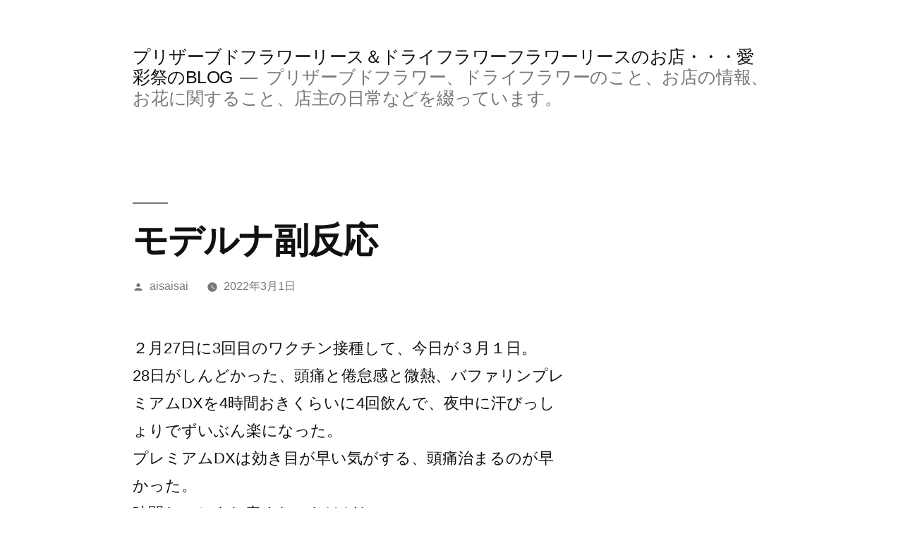

--- FILE ---
content_type: application/javascript
request_url: https://aisaisai.com/acc/acctag.js
body_size: 275
content:
(function () {
var acclog_cgi_url = 'https://aisaisai.com/acc/acclog.cgi';
create_beacon();
function create_beacon() {
	var img = document.createElement("img");
	img.src = acclog_cgi_url + "?referrer=" + encodeURIComponent(document.referrer) + "&width=" + screen.width + "&height=" + screen.height + "&color=" + screen.colorDepth + "&epoch=" + new Date().getTime();
}
})();